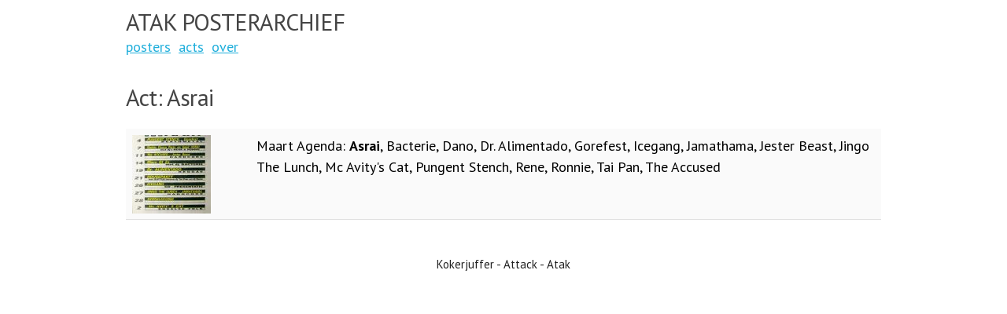

--- FILE ---
content_type: text/html; charset=UTF-8
request_url: https://atak.webstek.info/posters/act.php?a=asrai
body_size: 2899
content:
<!DOCTYPE html>
<html lang="nl">
<head>

    <!-- Basic Page Needs
    –––––––––––––––––––––––––––––––––––––––––––––––––– -->
    <meta charset="utf-8">
    <title>Atak Posterarchief</title>
    <meta name="description" content="Posters van concerten, danceavonden en andere activiteiten in Atak, Attack en Kokerjuffer.">
    <meta name="author" content="atak.webstek.info">

    <!-- Mobile Specific Metas
    –––––––––––––––––––––––––––––––––––––––––––––––––– -->
    <meta name="viewport" content="width=device-width, initial-scale=1">

    <!-- FONT
    –––––––––––––––––––––––––––––––––––––––––––––––––– -->
    <link href="//fonts.googleapis.com/css?family=PT+Sans:400,700" rel="stylesheet" type="text/css">

    <!-- CSS
    –––––––––––––––––––––––––––––––––––––––––––––––––– -->
    <link rel="stylesheet" href="css/normalize.css">
    <link rel="stylesheet" href="css/skeleton.css">
    <link rel="stylesheet" href="css/custom.css">
    <link rel="stylesheet" href="css/light.css">

    <!-- Favicon
    –––––––––––––––––––––––––––––––––––––––––––––––––– -->
    <link rel="icon" type="image/png" href="images/favicon.png">

</head>
<body>


<!-- Primary Page Layout
–––––––––––––––––––––––––––––––––––––––––––––––––– -->
<div class="container">
    <div class="row header">
        <div class="full column">
            <h1>Atak Posterarchief</h1>
        </div>
        <ul>
            <li><a href="posters.php">posters</a></li>
            <li><a href="acts.php">acts</a></li>
            <li><a href="over.php">over</a></li>
                    </ul>
    </div>
<div class="row">
    <h4>Act: Asrai</h4>
        <div class="row overzicht"><div class="two columns"><a href="poster.php?p=78"><img src="images/sq/1482609382_plakat0078_square.jpg"></a></div><div class="ten columns"><h1>Maart Agenda: <b>Asrai</b>, Bacterie, Dano, Dr. Alimentado, Gorefest, Icegang, Jamathama, Jester Beast, Jingo The Lunch, Mc Avity's Cat, Pungent Stench, Rene, Ronnie, Tai Pan, The Accused</h1><p></p></div></div></div>



<!-- End Document
  –––––––––––––––––––––––––––––––––––––––––––––––––– -->

<footer class="center">
Kokerjuffer - Attack - Atak
</footer>
</body>
</html>


--- FILE ---
content_type: text/css
request_url: https://atak.webstek.info/posters/css/light.css
body_size: 6640
content:
/* stylesheet voor de pagination */
/* clearfix */
.clear:after {
    content: ".";
    display: block;
    height: 0;
    clear: both;
    visibility: hidden;
}
.clear {
    display: inline-block;
}
* html .clear {
    height: 1%;
}
.clear {
    display: block;
}

/* pagination styling */
.pagination {
    height: 30px;
    /*font-size: 0.75em;*/
    -webkit-font-smoothing: antialiased;
}
.pagination ul li {
    float: left;
    display: block;
    width: 30px;
}
.pagination ul li a {
    background-repeat: no-repeat;
    /*background-image: url([data-uri]);*/
    background-color: #EEE;
    width: 27px;
    height: 27px;
    line-height: 27px;
    text-decoration: none;
    display: block;
    text-align: center;
    /*color: #515151;*/
}
.pagination ul li.disabled a {
    visibility: hidden;
}
.pagination ul li.copy a {
    /*text-indent: -10000px;*/
    /*color: red;*/
}
.pagination ul li.previous a {
    background-position: -28px 0;
}
.pagination ul li.previous a:hover {
    background-position: -28px -27px;
}
.pagination ul li.number a:hover {
    background-position: 0 -27px;
}
.pagination ul li.next a {
    background-position: -112px 0;
}
.pagination ul li.next a:hover {
    background-position: -112px -27px;
}
.pagination ul li.copy.disabled a {
    cursor: default;
}
.pagination ul li.active a {
    background-position: right 0;
    color: #000;
    cursor: default;
    border-bottom: 1px solid;
}
.pagination ul li.active a:hover {
    background-position: right 0;
}
